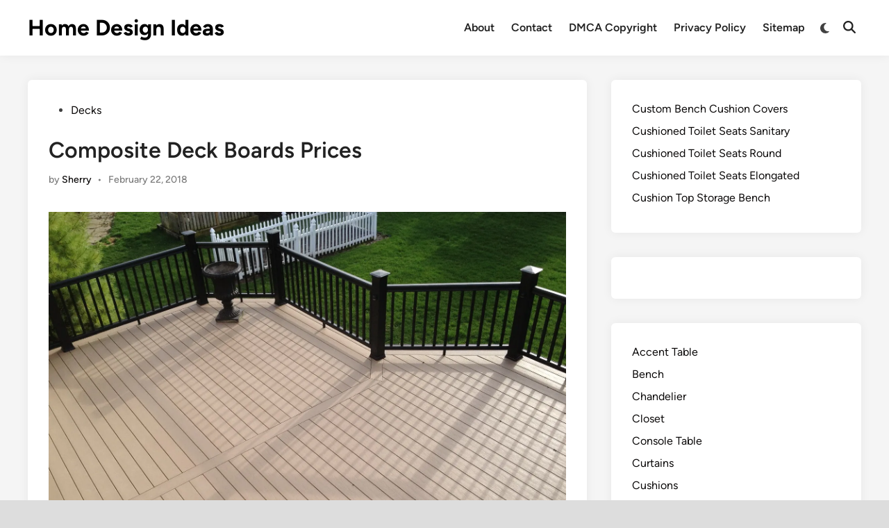

--- FILE ---
content_type: text/html; charset=UTF-8
request_url: https://www.theenergylibrary.com/12409-composite-deck-boards-prices/
body_size: 10637
content:
<!doctype html>
<html lang="en-US">
<head>
	<meta charset="UTF-8">
	<meta name="viewport" content="width=device-width, initial-scale=1">
	<link rel="profile" href="https://gmpg.org/xfn/11">

	<title>Composite Deck Boards Prices | Home Design Ideas</title>
<meta name='robots' content='max-image-preview:large' />

<!-- All in One SEO Pack 2.2.7.2 by Michael Torbert of Semper Fi Web Designob_start_detected [-1,-1] -->
<link rel="canonical" href="https://www.theenergylibrary.com/12409-composite-deck-boards-prices/" />
<!-- /all in one seo pack -->
<link rel='dns-prefetch' href='//www.theenergylibrary.com' />
<link rel='dns-prefetch' href='//i3.wp.com' />
<link rel='dns-prefetch' href='//i2.wp.com' />

<link href='https://i3.wp.com' rel='preconnect' />
<link href='https://i2.wp.com' rel='preconnect' />
<link rel="alternate" type="application/rss+xml" title="Home Design Ideas &raquo; Feed" href="https://www.theenergylibrary.com/feed/" />
<link rel="alternate" title="oEmbed (JSON)" type="application/json+oembed" href="https://www.theenergylibrary.com/wp-json/oembed/1.0/embed?url=https%3A%2F%2Fwww.theenergylibrary.com%2F12409-composite-deck-boards-prices%2F" />
<link rel="alternate" title="oEmbed (XML)" type="text/xml+oembed" href="https://www.theenergylibrary.com/wp-json/oembed/1.0/embed?url=https%3A%2F%2Fwww.theenergylibrary.com%2F12409-composite-deck-boards-prices%2F&#038;format=xml" />
<style id='wp-img-auto-sizes-contain-inline-css'>
img:is([sizes=auto i],[sizes^="auto," i]){contain-intrinsic-size:3000px 1500px}
/*# sourceURL=wp-img-auto-sizes-contain-inline-css */
</style>
<style id='wp-emoji-styles-inline-css'>

	img.wp-smiley, img.emoji {
		display: inline !important;
		border: none !important;
		box-shadow: none !important;
		height: 1em !important;
		width: 1em !important;
		margin: 0 0.07em !important;
		vertical-align: -0.1em !important;
		background: none !important;
		padding: 0 !important;
	}
/*# sourceURL=wp-emoji-styles-inline-css */
</style>
<style id='wp-block-library-inline-css'>
:root{--wp-block-synced-color:#7a00df;--wp-block-synced-color--rgb:122,0,223;--wp-bound-block-color:var(--wp-block-synced-color);--wp-editor-canvas-background:#ddd;--wp-admin-theme-color:#007cba;--wp-admin-theme-color--rgb:0,124,186;--wp-admin-theme-color-darker-10:#006ba1;--wp-admin-theme-color-darker-10--rgb:0,107,160.5;--wp-admin-theme-color-darker-20:#005a87;--wp-admin-theme-color-darker-20--rgb:0,90,135;--wp-admin-border-width-focus:2px}@media (min-resolution:192dpi){:root{--wp-admin-border-width-focus:1.5px}}.wp-element-button{cursor:pointer}:root .has-very-light-gray-background-color{background-color:#eee}:root .has-very-dark-gray-background-color{background-color:#313131}:root .has-very-light-gray-color{color:#eee}:root .has-very-dark-gray-color{color:#313131}:root .has-vivid-green-cyan-to-vivid-cyan-blue-gradient-background{background:linear-gradient(135deg,#00d084,#0693e3)}:root .has-purple-crush-gradient-background{background:linear-gradient(135deg,#34e2e4,#4721fb 50%,#ab1dfe)}:root .has-hazy-dawn-gradient-background{background:linear-gradient(135deg,#faaca8,#dad0ec)}:root .has-subdued-olive-gradient-background{background:linear-gradient(135deg,#fafae1,#67a671)}:root .has-atomic-cream-gradient-background{background:linear-gradient(135deg,#fdd79a,#004a59)}:root .has-nightshade-gradient-background{background:linear-gradient(135deg,#330968,#31cdcf)}:root .has-midnight-gradient-background{background:linear-gradient(135deg,#020381,#2874fc)}:root{--wp--preset--font-size--normal:16px;--wp--preset--font-size--huge:42px}.has-regular-font-size{font-size:1em}.has-larger-font-size{font-size:2.625em}.has-normal-font-size{font-size:var(--wp--preset--font-size--normal)}.has-huge-font-size{font-size:var(--wp--preset--font-size--huge)}.has-text-align-center{text-align:center}.has-text-align-left{text-align:left}.has-text-align-right{text-align:right}.has-fit-text{white-space:nowrap!important}#end-resizable-editor-section{display:none}.aligncenter{clear:both}.items-justified-left{justify-content:flex-start}.items-justified-center{justify-content:center}.items-justified-right{justify-content:flex-end}.items-justified-space-between{justify-content:space-between}.screen-reader-text{border:0;clip-path:inset(50%);height:1px;margin:-1px;overflow:hidden;padding:0;position:absolute;width:1px;word-wrap:normal!important}.screen-reader-text:focus{background-color:#ddd;clip-path:none;color:#444;display:block;font-size:1em;height:auto;left:5px;line-height:normal;padding:15px 23px 14px;text-decoration:none;top:5px;width:auto;z-index:100000}html :where(.has-border-color){border-style:solid}html :where([style*=border-top-color]){border-top-style:solid}html :where([style*=border-right-color]){border-right-style:solid}html :where([style*=border-bottom-color]){border-bottom-style:solid}html :where([style*=border-left-color]){border-left-style:solid}html :where([style*=border-width]){border-style:solid}html :where([style*=border-top-width]){border-top-style:solid}html :where([style*=border-right-width]){border-right-style:solid}html :where([style*=border-bottom-width]){border-bottom-style:solid}html :where([style*=border-left-width]){border-left-style:solid}html :where(img[class*=wp-image-]){height:auto;max-width:100%}:where(figure){margin:0 0 1em}html :where(.is-position-sticky){--wp-admin--admin-bar--position-offset:var(--wp-admin--admin-bar--height,0px)}@media screen and (max-width:600px){html :where(.is-position-sticky){--wp-admin--admin-bar--position-offset:0px}}

/*# sourceURL=wp-block-library-inline-css */
</style><style id='wp-block-categories-inline-css'>
.wp-block-categories{box-sizing:border-box}.wp-block-categories.alignleft{margin-right:2em}.wp-block-categories.alignright{margin-left:2em}.wp-block-categories.wp-block-categories-dropdown.aligncenter{text-align:center}.wp-block-categories .wp-block-categories__label{display:block;width:100%}
/*# sourceURL=https://www.theenergylibrary.com/wp-includes/blocks/categories/style.min.css */
</style>
<style id='wp-block-latest-posts-inline-css'>
.wp-block-latest-posts{box-sizing:border-box}.wp-block-latest-posts.alignleft{margin-right:2em}.wp-block-latest-posts.alignright{margin-left:2em}.wp-block-latest-posts.wp-block-latest-posts__list{list-style:none}.wp-block-latest-posts.wp-block-latest-posts__list li{clear:both;overflow-wrap:break-word}.wp-block-latest-posts.is-grid{display:flex;flex-wrap:wrap}.wp-block-latest-posts.is-grid li{margin:0 1.25em 1.25em 0;width:100%}@media (min-width:600px){.wp-block-latest-posts.columns-2 li{width:calc(50% - .625em)}.wp-block-latest-posts.columns-2 li:nth-child(2n){margin-right:0}.wp-block-latest-posts.columns-3 li{width:calc(33.33333% - .83333em)}.wp-block-latest-posts.columns-3 li:nth-child(3n){margin-right:0}.wp-block-latest-posts.columns-4 li{width:calc(25% - .9375em)}.wp-block-latest-posts.columns-4 li:nth-child(4n){margin-right:0}.wp-block-latest-posts.columns-5 li{width:calc(20% - 1em)}.wp-block-latest-posts.columns-5 li:nth-child(5n){margin-right:0}.wp-block-latest-posts.columns-6 li{width:calc(16.66667% - 1.04167em)}.wp-block-latest-posts.columns-6 li:nth-child(6n){margin-right:0}}:root :where(.wp-block-latest-posts.is-grid){padding:0}:root :where(.wp-block-latest-posts.wp-block-latest-posts__list){padding-left:0}.wp-block-latest-posts__post-author,.wp-block-latest-posts__post-date{display:block;font-size:.8125em}.wp-block-latest-posts__post-excerpt,.wp-block-latest-posts__post-full-content{margin-bottom:1em;margin-top:.5em}.wp-block-latest-posts__featured-image a{display:inline-block}.wp-block-latest-posts__featured-image img{height:auto;max-width:100%;width:auto}.wp-block-latest-posts__featured-image.alignleft{float:left;margin-right:1em}.wp-block-latest-posts__featured-image.alignright{float:right;margin-left:1em}.wp-block-latest-posts__featured-image.aligncenter{margin-bottom:1em;text-align:center}
/*# sourceURL=https://www.theenergylibrary.com/wp-includes/blocks/latest-posts/style.min.css */
</style>
<style id='global-styles-inline-css'>
:root{--wp--preset--aspect-ratio--square: 1;--wp--preset--aspect-ratio--4-3: 4/3;--wp--preset--aspect-ratio--3-4: 3/4;--wp--preset--aspect-ratio--3-2: 3/2;--wp--preset--aspect-ratio--2-3: 2/3;--wp--preset--aspect-ratio--16-9: 16/9;--wp--preset--aspect-ratio--9-16: 9/16;--wp--preset--color--black: #000000;--wp--preset--color--cyan-bluish-gray: #abb8c3;--wp--preset--color--white: #ffffff;--wp--preset--color--pale-pink: #f78da7;--wp--preset--color--vivid-red: #cf2e2e;--wp--preset--color--luminous-vivid-orange: #ff6900;--wp--preset--color--luminous-vivid-amber: #fcb900;--wp--preset--color--light-green-cyan: #7bdcb5;--wp--preset--color--vivid-green-cyan: #00d084;--wp--preset--color--pale-cyan-blue: #8ed1fc;--wp--preset--color--vivid-cyan-blue: #0693e3;--wp--preset--color--vivid-purple: #9b51e0;--wp--preset--gradient--vivid-cyan-blue-to-vivid-purple: linear-gradient(135deg,rgb(6,147,227) 0%,rgb(155,81,224) 100%);--wp--preset--gradient--light-green-cyan-to-vivid-green-cyan: linear-gradient(135deg,rgb(122,220,180) 0%,rgb(0,208,130) 100%);--wp--preset--gradient--luminous-vivid-amber-to-luminous-vivid-orange: linear-gradient(135deg,rgb(252,185,0) 0%,rgb(255,105,0) 100%);--wp--preset--gradient--luminous-vivid-orange-to-vivid-red: linear-gradient(135deg,rgb(255,105,0) 0%,rgb(207,46,46) 100%);--wp--preset--gradient--very-light-gray-to-cyan-bluish-gray: linear-gradient(135deg,rgb(238,238,238) 0%,rgb(169,184,195) 100%);--wp--preset--gradient--cool-to-warm-spectrum: linear-gradient(135deg,rgb(74,234,220) 0%,rgb(151,120,209) 20%,rgb(207,42,186) 40%,rgb(238,44,130) 60%,rgb(251,105,98) 80%,rgb(254,248,76) 100%);--wp--preset--gradient--blush-light-purple: linear-gradient(135deg,rgb(255,206,236) 0%,rgb(152,150,240) 100%);--wp--preset--gradient--blush-bordeaux: linear-gradient(135deg,rgb(254,205,165) 0%,rgb(254,45,45) 50%,rgb(107,0,62) 100%);--wp--preset--gradient--luminous-dusk: linear-gradient(135deg,rgb(255,203,112) 0%,rgb(199,81,192) 50%,rgb(65,88,208) 100%);--wp--preset--gradient--pale-ocean: linear-gradient(135deg,rgb(255,245,203) 0%,rgb(182,227,212) 50%,rgb(51,167,181) 100%);--wp--preset--gradient--electric-grass: linear-gradient(135deg,rgb(202,248,128) 0%,rgb(113,206,126) 100%);--wp--preset--gradient--midnight: linear-gradient(135deg,rgb(2,3,129) 0%,rgb(40,116,252) 100%);--wp--preset--font-size--small: 13px;--wp--preset--font-size--medium: 20px;--wp--preset--font-size--large: 36px;--wp--preset--font-size--x-large: 42px;--wp--preset--spacing--20: 0.44rem;--wp--preset--spacing--30: 0.67rem;--wp--preset--spacing--40: 1rem;--wp--preset--spacing--50: 1.5rem;--wp--preset--spacing--60: 2.25rem;--wp--preset--spacing--70: 3.38rem;--wp--preset--spacing--80: 5.06rem;--wp--preset--shadow--natural: 6px 6px 9px rgba(0, 0, 0, 0.2);--wp--preset--shadow--deep: 12px 12px 50px rgba(0, 0, 0, 0.4);--wp--preset--shadow--sharp: 6px 6px 0px rgba(0, 0, 0, 0.2);--wp--preset--shadow--outlined: 6px 6px 0px -3px rgb(255, 255, 255), 6px 6px rgb(0, 0, 0);--wp--preset--shadow--crisp: 6px 6px 0px rgb(0, 0, 0);}:where(.is-layout-flex){gap: 0.5em;}:where(.is-layout-grid){gap: 0.5em;}body .is-layout-flex{display: flex;}.is-layout-flex{flex-wrap: wrap;align-items: center;}.is-layout-flex > :is(*, div){margin: 0;}body .is-layout-grid{display: grid;}.is-layout-grid > :is(*, div){margin: 0;}:where(.wp-block-columns.is-layout-flex){gap: 2em;}:where(.wp-block-columns.is-layout-grid){gap: 2em;}:where(.wp-block-post-template.is-layout-flex){gap: 1.25em;}:where(.wp-block-post-template.is-layout-grid){gap: 1.25em;}.has-black-color{color: var(--wp--preset--color--black) !important;}.has-cyan-bluish-gray-color{color: var(--wp--preset--color--cyan-bluish-gray) !important;}.has-white-color{color: var(--wp--preset--color--white) !important;}.has-pale-pink-color{color: var(--wp--preset--color--pale-pink) !important;}.has-vivid-red-color{color: var(--wp--preset--color--vivid-red) !important;}.has-luminous-vivid-orange-color{color: var(--wp--preset--color--luminous-vivid-orange) !important;}.has-luminous-vivid-amber-color{color: var(--wp--preset--color--luminous-vivid-amber) !important;}.has-light-green-cyan-color{color: var(--wp--preset--color--light-green-cyan) !important;}.has-vivid-green-cyan-color{color: var(--wp--preset--color--vivid-green-cyan) !important;}.has-pale-cyan-blue-color{color: var(--wp--preset--color--pale-cyan-blue) !important;}.has-vivid-cyan-blue-color{color: var(--wp--preset--color--vivid-cyan-blue) !important;}.has-vivid-purple-color{color: var(--wp--preset--color--vivid-purple) !important;}.has-black-background-color{background-color: var(--wp--preset--color--black) !important;}.has-cyan-bluish-gray-background-color{background-color: var(--wp--preset--color--cyan-bluish-gray) !important;}.has-white-background-color{background-color: var(--wp--preset--color--white) !important;}.has-pale-pink-background-color{background-color: var(--wp--preset--color--pale-pink) !important;}.has-vivid-red-background-color{background-color: var(--wp--preset--color--vivid-red) !important;}.has-luminous-vivid-orange-background-color{background-color: var(--wp--preset--color--luminous-vivid-orange) !important;}.has-luminous-vivid-amber-background-color{background-color: var(--wp--preset--color--luminous-vivid-amber) !important;}.has-light-green-cyan-background-color{background-color: var(--wp--preset--color--light-green-cyan) !important;}.has-vivid-green-cyan-background-color{background-color: var(--wp--preset--color--vivid-green-cyan) !important;}.has-pale-cyan-blue-background-color{background-color: var(--wp--preset--color--pale-cyan-blue) !important;}.has-vivid-cyan-blue-background-color{background-color: var(--wp--preset--color--vivid-cyan-blue) !important;}.has-vivid-purple-background-color{background-color: var(--wp--preset--color--vivid-purple) !important;}.has-black-border-color{border-color: var(--wp--preset--color--black) !important;}.has-cyan-bluish-gray-border-color{border-color: var(--wp--preset--color--cyan-bluish-gray) !important;}.has-white-border-color{border-color: var(--wp--preset--color--white) !important;}.has-pale-pink-border-color{border-color: var(--wp--preset--color--pale-pink) !important;}.has-vivid-red-border-color{border-color: var(--wp--preset--color--vivid-red) !important;}.has-luminous-vivid-orange-border-color{border-color: var(--wp--preset--color--luminous-vivid-orange) !important;}.has-luminous-vivid-amber-border-color{border-color: var(--wp--preset--color--luminous-vivid-amber) !important;}.has-light-green-cyan-border-color{border-color: var(--wp--preset--color--light-green-cyan) !important;}.has-vivid-green-cyan-border-color{border-color: var(--wp--preset--color--vivid-green-cyan) !important;}.has-pale-cyan-blue-border-color{border-color: var(--wp--preset--color--pale-cyan-blue) !important;}.has-vivid-cyan-blue-border-color{border-color: var(--wp--preset--color--vivid-cyan-blue) !important;}.has-vivid-purple-border-color{border-color: var(--wp--preset--color--vivid-purple) !important;}.has-vivid-cyan-blue-to-vivid-purple-gradient-background{background: var(--wp--preset--gradient--vivid-cyan-blue-to-vivid-purple) !important;}.has-light-green-cyan-to-vivid-green-cyan-gradient-background{background: var(--wp--preset--gradient--light-green-cyan-to-vivid-green-cyan) !important;}.has-luminous-vivid-amber-to-luminous-vivid-orange-gradient-background{background: var(--wp--preset--gradient--luminous-vivid-amber-to-luminous-vivid-orange) !important;}.has-luminous-vivid-orange-to-vivid-red-gradient-background{background: var(--wp--preset--gradient--luminous-vivid-orange-to-vivid-red) !important;}.has-very-light-gray-to-cyan-bluish-gray-gradient-background{background: var(--wp--preset--gradient--very-light-gray-to-cyan-bluish-gray) !important;}.has-cool-to-warm-spectrum-gradient-background{background: var(--wp--preset--gradient--cool-to-warm-spectrum) !important;}.has-blush-light-purple-gradient-background{background: var(--wp--preset--gradient--blush-light-purple) !important;}.has-blush-bordeaux-gradient-background{background: var(--wp--preset--gradient--blush-bordeaux) !important;}.has-luminous-dusk-gradient-background{background: var(--wp--preset--gradient--luminous-dusk) !important;}.has-pale-ocean-gradient-background{background: var(--wp--preset--gradient--pale-ocean) !important;}.has-electric-grass-gradient-background{background: var(--wp--preset--gradient--electric-grass) !important;}.has-midnight-gradient-background{background: var(--wp--preset--gradient--midnight) !important;}.has-small-font-size{font-size: var(--wp--preset--font-size--small) !important;}.has-medium-font-size{font-size: var(--wp--preset--font-size--medium) !important;}.has-large-font-size{font-size: var(--wp--preset--font-size--large) !important;}.has-x-large-font-size{font-size: var(--wp--preset--font-size--x-large) !important;}
/*# sourceURL=global-styles-inline-css */
</style>

<style id='classic-theme-styles-inline-css'>
/*! This file is auto-generated */
.wp-block-button__link{color:#fff;background-color:#32373c;border-radius:9999px;box-shadow:none;text-decoration:none;padding:calc(.667em + 2px) calc(1.333em + 2px);font-size:1.125em}.wp-block-file__button{background:#32373c;color:#fff;text-decoration:none}
/*# sourceURL=/wp-includes/css/classic-themes.min.css */
</style>
<link data-minify="1" rel='stylesheet' id='sp-related-post-css' href='https://www.theenergylibrary.com/wp-content/cache/min/1/wp-content/plugins/sp-related-post/public/css/sp-related-post-traditional.css?ver=1766128838' media='all' />
<link data-minify="1" rel='stylesheet' id='hybridmag-style-css' href='https://www.theenergylibrary.com/wp-content/cache/min/1/wp-content/themes/hybridmag/style.css?ver=1766128839' media='all' />
<link data-minify="1" rel='stylesheet' id='hybridmag-font-figtree-css' href='https://www.theenergylibrary.com/wp-content/cache/min/1/wp-content/themes/hybridmag/assets/css/font-figtree.css?ver=1766128839' media='all' />
<link rel="https://api.w.org/" href="https://www.theenergylibrary.com/wp-json/" /><link rel="alternate" title="JSON" type="application/json" href="https://www.theenergylibrary.com/wp-json/wp/v2/posts/12409" /><link rel="EditURI" type="application/rsd+xml" title="RSD" href="https://www.theenergylibrary.com/xmlrpc.php?rsd" />
<meta name="generator" content="WordPress 6.9" />
<link rel='shortlink' href='https://www.theenergylibrary.com/?p=12409' />
<!--ads/auto.txt--><style type="text/css"></style>
	<style type="text/css" id="hybridmag-custom-css">
		/* Custom CSS */
            :root {  }	</style>
	<noscript><style id="rocket-lazyload-nojs-css">.rll-youtube-player, [data-lazy-src]{display:none !important;}</style></noscript><meta name="generator" content="WP Rocket 3.20.2" data-wpr-features="wpr_defer_js wpr_minify_concatenate_js wpr_lazyload_images wpr_minify_css wpr_cdn wpr_desktop wpr_dns_prefetch" /></head>

<body data-rsssl=1 class="wp-singular post-template-default single single-post postid-12409 single-format-standard wp-embed-responsive wp-theme-hybridmag hybridmag-boxed hm-cl-sep hm-right-sidebar th-hm-es hm-h-de hm-footer-cols-3">

<div data-rocket-location-hash="54257ff4dc2eb7aae68fa23eb5f11e06" id="page" class="site">

	<a class="skip-link screen-reader-text" href="#primary">Skip to content</a>

	
	
<header data-rocket-location-hash="b2477d23cb34536489e990349c877754" id="masthead" class="site-header hide-header-search">

    
    <div data-rocket-location-hash="b0e4f3ed412edd3f75ba8e159e93bc0d" class="hm-header-inner-wrapper">

        
        <div class="hm-header-inner hm-container">

            
        <div class="hm-header-inner-left">
                    </div>

    		<div class="site-branding-container">
			            
			<div class="site-branding">
										<p class="site-title"><a href="https://www.theenergylibrary.com/" rel="home">Home Design Ideas</a></p>
									</div><!-- .site-branding -->
		</div><!-- .site-branding-container -->
		
            
            
            <nav id="site-navigation" class="main-navigation hm-menu desktop-only">
                <div class="menu"><ul><li class="page_item page-item-2"><a href="https://www.theenergylibrary.com/about/">About</a></li><li class="page_item page-item-129"><a href="https://www.theenergylibrary.com/contact/">Contact</a></li><li class="page_item page-item-131"><a href="https://www.theenergylibrary.com/dmca-copyright/">DMCA Copyright</a></li><li class="page_item page-item-134"><a href="https://www.theenergylibrary.com/privacy-policy/">Privacy Policy</a></li><li class="page_item page-item-136"><a href="https://www.theenergylibrary.com/sitemap/">Sitemap</a></li></ul></div>            </nav>

                <div class="hm-header-gadgets">
                        <div class="hm-light-dark-switch">
                <button 
                    class="hm-light-dark-toggle"
                    data-dark-text="Switch to dark mode" 
                    data-light-text="Switch to light mode"    
                >
                    <span class="screen-reader-text">Switch to dark mode</span>
                    <span class="hm-light-icon">
                        <svg aria-hidden="true" role="img" focusable="false" xmlns="http://www.w3.org/2000/svg" width="1em" height="1em" viewBox="0 0 512 512" class="hm-svg-icon"><path d="M256 0c-13.3 0-24 10.7-24 24l0 64c0 13.3 10.7 24 24 24s24-10.7 24-24l0-64c0-13.3-10.7-24-24-24zm0 400c-13.3 0-24 10.7-24 24l0 64c0 13.3 10.7 24 24 24s24-10.7 24-24l0-64c0-13.3-10.7-24-24-24zM488 280c13.3 0 24-10.7 24-24s-10.7-24-24-24l-64 0c-13.3 0-24 10.7-24 24s10.7 24 24 24l64 0zM112 256c0-13.3-10.7-24-24-24l-64 0c-13.3 0-24 10.7-24 24s10.7 24 24 24l64 0c13.3 0 24-10.7 24-24zM437 108.9c9.4-9.4 9.4-24.6 0-33.9s-24.6-9.4-33.9 0l-45.3 45.3c-9.4 9.4-9.4 24.6 0 33.9s24.6 9.4 33.9 0L437 108.9zM154.2 357.8c-9.4-9.4-24.6-9.4-33.9 0L75 403.1c-9.4 9.4-9.4 24.6 0 33.9s24.6 9.4 33.9 0l45.3-45.3c9.4-9.4 9.4-24.6 0-33.9zM403.1 437c9.4 9.4 24.6 9.4 33.9 0s9.4-24.6 0-33.9l-45.3-45.3c-9.4-9.4-24.6-9.4-33.9 0s-9.4 24.6 0 33.9L403.1 437zM154.2 154.2c9.4-9.4 9.4-24.6 0-33.9L108.9 75c-9.4-9.4-24.6-9.4-33.9 0s-9.4 24.6 0 33.9l45.3 45.3c9.4 9.4 24.6 9.4 33.9 0zM256 368a112 112 0 1 0 0-224 112 112 0 1 0 0 224z"></path></svg>                    </span>
                    <span class="hm-dark-icon">
                        <svg aria-hidden="true" role="img" focusable="false" xmlns="http://www.w3.org/2000/svg" width="1em" height="1em" viewBox="0 0 512 512" class="hm-svg-icon"><path d="M223.5 32C100 32 0 132.3 0 256S100 480 223.5 480c60.6 0 115.5-24.2 155.8-63.4c5-4.9 6.3-12.5 3.1-18.7s-10.1-9.7-17-8.5c-9.8 1.7-19.8 2.6-30.1 2.6c-96.9 0-175.5-78.8-175.5-176c0-65.8 36-123.1 89.3-153.3c6.1-3.5 9.2-10.5 7.7-17.3s-7.3-11.9-14.3-12.5c-6.3-.5-12.6-.8-19-.8z" /></svg>                    </span>
                </button>
            </div>
                    <div class="hm-search-container">
                <button 
                    class="hm-search-toggle"
                    aria-expanded="false"
                    data-open-text="Open Search"
                    data-close-text="Close Search"
                >
                    <span class="screen-reader-text">Open Search</span>
                    <span class="hm-search-icon"><svg aria-hidden="true" role="img" focusable="false" xmlns="http://www.w3.org/2000/svg" width="1em" height="1em" viewbox="0 0 512 512" class="hm-svg-icon"><path d="M416 208c0 45.9-14.9 88.3-40 122.7L502.6 457.4c12.5 12.5 12.5 32.8 0 45.3s-32.8 12.5-45.3 0L330.7 376c-34.4 25.2-76.8 40-122.7 40C93.1 416 0 322.9 0 208S93.1 0 208 0S416 93.1 416 208zM208 352a144 144 0 1 0 0-288 144 144 0 1 0 0 288z" /></svg></span>
                    <span class="hm-close-icon"><svg aria-hidden="true" role="img" focusable="false" xmlns="http://www.w3.org/2000/svg" width="1em" height="1em" viewBox="0 0 384 512" class="hm-svg-icon"><path d="M342.6 150.6c12.5-12.5 12.5-32.8 0-45.3s-32.8-12.5-45.3 0L192 210.7 86.6 105.4c-12.5-12.5-32.8-12.5-45.3 0s-12.5 32.8 0 45.3L146.7 256 41.4 361.4c-12.5 12.5-12.5 32.8 0 45.3s32.8 12.5 45.3 0L192 301.3 297.4 406.6c12.5 12.5 32.8 12.5 45.3 0s12.5-32.8 0-45.3L237.3 256 342.6 150.6z" /></svg></span>
                </button>
                <div class="hm-search-box" aria-expanded="false">
                    <form role="search" method="get" class="search-form" action="https://www.theenergylibrary.com/">
				<label>
					<span class="screen-reader-text">Search for:</span>
					<input type="search" class="search-field" placeholder="Search &hellip;" value="" name="s" />
				</label>
				<input type="submit" class="search-submit" value="Search" />
			</form>                </div><!-- hm-search-box -->
            </div><!-- hm-search-container -->
                </div>
            <div class="hm-header-inner-right">
                    </div>
            <button class="hm-mobile-menu-toggle">
            <span class="screen-reader-text">Main Menu</span>
            <svg aria-hidden="true" role="img" focusable="false" xmlns="http://www.w3.org/2000/svg" width="1em" height="1em" viewBox="0 0 448 512" class="hm-svg-icon"><path d="M0 96C0 78.3 14.3 64 32 64H416c17.7 0 32 14.3 32 32s-14.3 32-32 32H32C14.3 128 0 113.7 0 96zM0 256c0-17.7 14.3-32 32-32H416c17.7 0 32 14.3 32 32s-14.3 32-32 32H32c-17.7 0-32-14.3-32-32zM448 416c0 17.7-14.3 32-32 32H32c-17.7 0-32-14.3-32-32s14.3-32 32-32H416c17.7 0 32 14.3 32 32z" /></svg>        </button>
            
        </div><!-- .hm-header-inner -->

        
    </div><!-- .hm-header-inner-wrapper -->

    
</header><!-- #masthead -->
	
	<div data-rocket-location-hash="9aeef69b3a30307314ed240f74205056" id="content" class="site-content">

				
		<div data-rocket-location-hash="d21d0af86a2c4e3e980ee6f26f80b55f" class="content-area hm-container">

			
	<main id="primary" class="site-main">

		

<article id="post-12409" class="post-12409 post type-post status-publish format-standard has-post-thumbnail hentry category-decks hm-entry-single">

	
	
	<header class="entry-header">
		<span class="cat-links"><span class="screen-reader-text">Posted in</span><ul class="post-categories">
	<li><a href="https://www.theenergylibrary.com/category/decks/" class="cat-11" rel="category" >Decks</a></li></ul></span><h1 class="entry-title">Composite Deck Boards Prices</h1><div class="entry-meta"><span class="byline">by <span class="author vcard"><a class="url fn n" href="https://www.theenergylibrary.com/author/sherry/">Sherry</a></span></span><span class="hm-meta-sep">•</span><span class="posted-on"><a href="https://www.theenergylibrary.com/12409-composite-deck-boards-prices/" rel="bookmark"><time class="entry-date published updated" datetime="2018-02-22T02:04:11+00:00">February 22, 2018</time></a></span></div>	</header><!-- .entry-header -->

	
	<div class="entry-content">
		<!--ads/responsive-->
		<p><img decoding="async" src="data:image/svg+xml,%3Csvg%20xmlns='http://www.w3.org/2000/svg'%20viewBox='0%200%200%200'%3E%3C/svg%3E" alt="Composite Deck Boards Prices" data-lazy-src="https://i2.wp.com/theenergylibrary.com/wp-content/uploads/2015/04/composite-deck-boards-prices.jpg" /><noscript><img decoding="async" src="https://i2.wp.com/theenergylibrary.com/wp-content/uploads/2015/04/composite-deck-boards-prices.jpg" alt="Composite Deck Boards Prices" /></noscript></p>
		<!--ads/responsive-->
	</div><!-- .entry-content -->

					<footer class="entry-footer">
									</footer><!-- .entry-footer -->
			
	<div id="sp-related-post"><h3 class="related-title">18 posts related to Composite Deck Boards Prices</h3><div class="sp-rp-container"><div class="sp-rp-responsive"><div class="sp-rp-card"><div class="sp-rp-thumb"><a href="https://www.theenergylibrary.com/14002-composite-decking-boards-prices-uk/"><img width="640" height="480" src="data:image/svg+xml,%3Csvg%20xmlns='http://www.w3.org/2000/svg'%20viewBox='0%200%20640%20480'%3E%3C/svg%3E" alt="Composite Decking Boards Prices Uk" title="Composite Decking Boards Prices Uk" width="640" height="480" data-lazy-src="https://i2.wp.com/theenergylibrary.com/wp-content/uploads/2015/05/composite-decking-boards-prices-uk.jpg"/><noscript><img width="640" height="480" src="https://i2.wp.com/theenergylibrary.com/wp-content/uploads/2015/05/composite-decking-boards-prices-uk.jpg" alt="Composite Decking Boards Prices Uk" title="Composite Decking Boards Prices Uk" width="640" height="480"/></noscript></a></div><div class="sp-rp-caption"><a href="https://www.theenergylibrary.com/14002-composite-decking-boards-prices-uk/" title="Composite Decking Boards Prices Uk">Composite Decking Boards Prices Uk</a></div></div></div><div class="sp-rp-responsive"><div class="sp-rp-card"><div class="sp-rp-thumb"><a href="https://www.theenergylibrary.com/14004-composite-decking-boards-prices/"><img width="640" height="480" src="data:image/svg+xml,%3Csvg%20xmlns='http://www.w3.org/2000/svg'%20viewBox='0%200%20640%20480'%3E%3C/svg%3E" alt="Composite Decking Boards Prices" title="Composite Decking Boards Prices" width="640" height="480" data-lazy-src="https://i3.wp.com/theenergylibrary.com/wp-content/uploads/2015/05/composite-decking-boards-prices.jpg"/><noscript><img width="640" height="480" src="https://i3.wp.com/theenergylibrary.com/wp-content/uploads/2015/05/composite-decking-boards-prices.jpg" alt="Composite Decking Boards Prices" title="Composite Decking Boards Prices" width="640" height="480"/></noscript></a></div><div class="sp-rp-caption"><a href="https://www.theenergylibrary.com/14004-composite-decking-boards-prices/" title="Composite Decking Boards Prices">Composite Decking Boards Prices</a></div></div></div><div class="sp-rp-responsive"><div class="sp-rp-card"><div class="sp-rp-thumb"><a href="https://www.theenergylibrary.com/18273-composite-deck-material-prices-2/"><img width="640" height="480" src="data:image/svg+xml,%3Csvg%20xmlns='http://www.w3.org/2000/svg'%20viewBox='0%200%20640%20480'%3E%3C/svg%3E" alt="Composite Deck Material Prices" title="Composite Deck Material Prices" width="640" height="480" data-lazy-src="https://i2.wp.com/theenergylibrary.com/wp-content/uploads/2015/07/composite-deck-material-prices.jpg"/><noscript><img width="640" height="480" src="https://i2.wp.com/theenergylibrary.com/wp-content/uploads/2015/07/composite-deck-material-prices.jpg" alt="Composite Deck Material Prices" title="Composite Deck Material Prices" width="640" height="480"/></noscript></a></div><div class="sp-rp-caption"><a href="https://www.theenergylibrary.com/18273-composite-deck-material-prices-2/" title="Composite Deck Material Prices">Composite Deck Material Prices</a></div></div></div><div class="sp-rp-responsive"><div class="sp-rp-card"><div class="sp-rp-thumb"><a href="https://www.theenergylibrary.com/12395-composite-deck-boards-at-lowes/"><img width="640" height="480" src="data:image/svg+xml,%3Csvg%20xmlns='http://www.w3.org/2000/svg'%20viewBox='0%200%20640%20480'%3E%3C/svg%3E" alt="Composite Deck Boards At Lowes" title="Composite Deck Boards At Lowes" width="640" height="480" data-lazy-src="https://i3.wp.com/theenergylibrary.com/wp-content/uploads/2015/04/composite-deck-boards-at-lowes.jpg"/><noscript><img width="640" height="480" src="https://i3.wp.com/theenergylibrary.com/wp-content/uploads/2015/04/composite-deck-boards-at-lowes.jpg" alt="Composite Deck Boards At Lowes" title="Composite Deck Boards At Lowes" width="640" height="480"/></noscript></a></div><div class="sp-rp-caption"><a href="https://www.theenergylibrary.com/12395-composite-deck-boards-at-lowes/" title="Composite Deck Boards At Lowes">Composite Deck Boards At Lowes</a></div></div></div><div class="sp-rp-responsive"><div class="sp-rp-card"><div class="sp-rp-thumb"><a href="https://www.theenergylibrary.com/12397-composite-deck-boards-cheap/"><img width="640" height="480" src="data:image/svg+xml,%3Csvg%20xmlns='http://www.w3.org/2000/svg'%20viewBox='0%200%20640%20480'%3E%3C/svg%3E" alt="Composite Deck Boards Cheap" title="Composite Deck Boards Cheap" width="640" height="480" data-lazy-src="https://i2.wp.com/theenergylibrary.com/wp-content/uploads/2015/04/composite-deck-boards-cheap.jpg"/><noscript><img width="640" height="480" src="https://i2.wp.com/theenergylibrary.com/wp-content/uploads/2015/04/composite-deck-boards-cheap.jpg" alt="Composite Deck Boards Cheap" title="Composite Deck Boards Cheap" width="640" height="480"/></noscript></a></div><div class="sp-rp-caption"><a href="https://www.theenergylibrary.com/12397-composite-deck-boards-cheap/" title="Composite Deck Boards Cheap">Composite Deck Boards Cheap</a></div></div></div><div class="sp-rp-responsive"><div class="sp-rp-card"><div class="sp-rp-thumb"><a href="https://www.theenergylibrary.com/12399-composite-deck-boards-cost/"><img width="640" height="480" src="data:image/svg+xml,%3Csvg%20xmlns='http://www.w3.org/2000/svg'%20viewBox='0%200%20640%20480'%3E%3C/svg%3E" alt="Composite Deck Boards Cost" title="Composite Deck Boards Cost" width="640" height="480" data-lazy-src="https://i2.wp.com/theenergylibrary.com/wp-content/uploads/2015/04/composite-deck-boards-cost.jpg"/><noscript><img width="640" height="480" src="https://i2.wp.com/theenergylibrary.com/wp-content/uploads/2015/04/composite-deck-boards-cost.jpg" alt="Composite Deck Boards Cost" title="Composite Deck Boards Cost" width="640" height="480"/></noscript></a></div><div class="sp-rp-caption"><a href="https://www.theenergylibrary.com/12399-composite-deck-boards-cost/" title="Composite Deck Boards Cost">Composite Deck Boards Cost</a></div></div></div><div class="sp-rp-responsive"><div class="sp-rp-card"><div class="sp-rp-thumb"><a href="https://www.theenergylibrary.com/12401-composite-deck-boards-for-sale/"><img width="640" height="480" src="data:image/svg+xml,%3Csvg%20xmlns='http://www.w3.org/2000/svg'%20viewBox='0%200%20640%20480'%3E%3C/svg%3E" alt="Composite Deck Boards For Sale" title="Composite Deck Boards For Sale" width="640" height="480" data-lazy-src="https://i2.wp.com/theenergylibrary.com/wp-content/uploads/2015/04/composite-deck-boards-for-sale.jpg"/><noscript><img width="640" height="480" src="https://i2.wp.com/theenergylibrary.com/wp-content/uploads/2015/04/composite-deck-boards-for-sale.jpg" alt="Composite Deck Boards For Sale" title="Composite Deck Boards For Sale" width="640" height="480"/></noscript></a></div><div class="sp-rp-caption"><a href="https://www.theenergylibrary.com/12401-composite-deck-boards-for-sale/" title="Composite Deck Boards For Sale">Composite Deck Boards For Sale</a></div></div></div><div class="sp-rp-responsive"><div class="sp-rp-card"><div class="sp-rp-thumb"><a href="https://www.theenergylibrary.com/12403-composite-deck-boards-home-depot/"><img width="640" height="480" src="data:image/svg+xml,%3Csvg%20xmlns='http://www.w3.org/2000/svg'%20viewBox='0%200%20640%20480'%3E%3C/svg%3E" alt="Composite Deck Boards Home Depot" title="Composite Deck Boards Home Depot" width="640" height="480" data-lazy-src="https://i3.wp.com/theenergylibrary.com/wp-content/uploads/2015/04/composite-deck-boards-home-depot.jpg"/><noscript><img width="640" height="480" src="https://i3.wp.com/theenergylibrary.com/wp-content/uploads/2015/04/composite-deck-boards-home-depot.jpg" alt="Composite Deck Boards Home Depot" title="Composite Deck Boards Home Depot" width="640" height="480"/></noscript></a></div><div class="sp-rp-caption"><a href="https://www.theenergylibrary.com/12403-composite-deck-boards-home-depot/" title="Composite Deck Boards Home Depot">Composite Deck Boards Home Depot</a></div></div></div><div class="sp-rp-responsive"><div class="sp-rp-card"><div class="sp-rp-thumb"><a href="https://www.theenergylibrary.com/12405-composite-deck-boards-installation/"><img width="640" height="480" src="data:image/svg+xml,%3Csvg%20xmlns='http://www.w3.org/2000/svg'%20viewBox='0%200%20640%20480'%3E%3C/svg%3E" alt="Composite Deck Boards Installation" title="Composite Deck Boards Installation" width="640" height="480" data-lazy-src="https://i2.wp.com/theenergylibrary.com/wp-content/uploads/2015/04/composite-deck-boards-installation.jpg"/><noscript><img width="640" height="480" src="https://i2.wp.com/theenergylibrary.com/wp-content/uploads/2015/04/composite-deck-boards-installation.jpg" alt="Composite Deck Boards Installation" title="Composite Deck Boards Installation" width="640" height="480"/></noscript></a></div><div class="sp-rp-caption"><a href="https://www.theenergylibrary.com/12405-composite-deck-boards-installation/" title="Composite Deck Boards Installation">Composite Deck Boards Installation</a></div></div></div><div class="sp-rp-responsive"><div class="sp-rp-card"><div class="sp-rp-thumb"><a href="https://www.theenergylibrary.com/12407-composite-deck-boards-menards/"><img width="640" height="480" src="data:image/svg+xml,%3Csvg%20xmlns='http://www.w3.org/2000/svg'%20viewBox='0%200%20640%20480'%3E%3C/svg%3E" alt="Composite Deck Boards Menards" title="Composite Deck Boards Menards" width="640" height="480" data-lazy-src="https://i3.wp.com/theenergylibrary.com/wp-content/uploads/2015/04/composite-deck-boards-menards.jpg"/><noscript><img width="640" height="480" src="https://i3.wp.com/theenergylibrary.com/wp-content/uploads/2015/04/composite-deck-boards-menards.jpg" alt="Composite Deck Boards Menards" title="Composite Deck Boards Menards" width="640" height="480"/></noscript></a></div><div class="sp-rp-caption"><a href="https://www.theenergylibrary.com/12407-composite-deck-boards-menards/" title="Composite Deck Boards Menards">Composite Deck Boards Menards</a></div></div></div><div class="sp-rp-responsive"><div class="sp-rp-card"><div class="sp-rp-thumb"><a href="https://www.theenergylibrary.com/12411-composite-deck-boards-reviews/"><img width="640" height="480" src="data:image/svg+xml,%3Csvg%20xmlns='http://www.w3.org/2000/svg'%20viewBox='0%200%20640%20480'%3E%3C/svg%3E" alt="Composite Deck Boards Reviews" title="Composite Deck Boards Reviews" width="640" height="480" data-lazy-src="https://i3.wp.com/theenergylibrary.com/wp-content/uploads/2015/04/composite-deck-boards-reviews.jpg"/><noscript><img width="640" height="480" src="https://i3.wp.com/theenergylibrary.com/wp-content/uploads/2015/04/composite-deck-boards-reviews.jpg" alt="Composite Deck Boards Reviews" title="Composite Deck Boards Reviews" width="640" height="480"/></noscript></a></div><div class="sp-rp-caption"><a href="https://www.theenergylibrary.com/12411-composite-deck-boards-reviews/" title="Composite Deck Boards Reviews">Composite Deck Boards Reviews</a></div></div></div><div class="sp-rp-responsive"><div class="sp-rp-card"><div class="sp-rp-thumb"><a href="https://www.theenergylibrary.com/12014-lowes-composite-decking-prices/"><img width="640" height="480" src="data:image/svg+xml,%3Csvg%20xmlns='http://www.w3.org/2000/svg'%20viewBox='0%200%20640%20480'%3E%3C/svg%3E" alt="Lowes Composite Decking Prices" title="Lowes Composite Decking Prices" width="640" height="480" data-lazy-src="https://i3.wp.com/theenergylibrary.com/wp-content/uploads/2015/04/lowes-composite-decking-prices.jpg"/><noscript><img width="640" height="480" src="https://i3.wp.com/theenergylibrary.com/wp-content/uploads/2015/04/lowes-composite-decking-prices.jpg" alt="Lowes Composite Decking Prices" title="Lowes Composite Decking Prices" width="640" height="480"/></noscript></a></div><div class="sp-rp-caption"><a href="https://www.theenergylibrary.com/12014-lowes-composite-decking-prices/" title="Lowes Composite Decking Prices">Lowes Composite Decking Prices</a></div></div></div><div class="sp-rp-responsive"><div class="sp-rp-card"><div class="sp-rp-thumb"><a href="https://www.theenergylibrary.com/14652-evergrain-composite-decking-prices/"><img width="640" height="480" src="data:image/svg+xml,%3Csvg%20xmlns='http://www.w3.org/2000/svg'%20viewBox='0%200%20640%20480'%3E%3C/svg%3E" alt="Evergrain Composite Decking Prices" title="Evergrain Composite Decking Prices" width="640" height="480" data-lazy-src="https://i2.wp.com/theenergylibrary.com/wp-content/uploads/2015/05/evergrain-composite-decking-prices.jpg"/><noscript><img width="640" height="480" src="https://i2.wp.com/theenergylibrary.com/wp-content/uploads/2015/05/evergrain-composite-decking-prices.jpg" alt="Evergrain Composite Decking Prices" title="Evergrain Composite Decking Prices" width="640" height="480"/></noscript></a></div><div class="sp-rp-caption"><a href="https://www.theenergylibrary.com/14652-evergrain-composite-decking-prices/" title="Evergrain Composite Decking Prices">Evergrain Composite Decking Prices</a></div></div></div><div class="sp-rp-responsive"><div class="sp-rp-card"><div class="sp-rp-thumb"><a href="https://www.theenergylibrary.com/16782-veranda-composite-decking-prices/"><img width="640" height="480" src="data:image/svg+xml,%3Csvg%20xmlns='http://www.w3.org/2000/svg'%20viewBox='0%200%20640%20480'%3E%3C/svg%3E" alt="Veranda Composite Decking Prices" title="Veranda Composite Decking Prices" width="640" height="480" data-lazy-src="https://i3.wp.com/theenergylibrary.com/wp-content/uploads/2015/06/veranda-composite-decking-prices.jpg"/><noscript><img width="640" height="480" src="https://i3.wp.com/theenergylibrary.com/wp-content/uploads/2015/06/veranda-composite-decking-prices.jpg" alt="Veranda Composite Decking Prices" title="Veranda Composite Decking Prices" width="640" height="480"/></noscript></a></div><div class="sp-rp-caption"><a href="https://www.theenergylibrary.com/16782-veranda-composite-decking-prices/" title="Veranda Composite Decking Prices">Veranda Composite Decking Prices</a></div></div></div><div class="sp-rp-responsive"><div class="sp-rp-card"><div class="sp-rp-thumb"><a href="https://www.theenergylibrary.com/17049-cheap-composite-decking-prices/"><img width="640" height="480" src="data:image/svg+xml,%3Csvg%20xmlns='http://www.w3.org/2000/svg'%20viewBox='0%200%20640%20480'%3E%3C/svg%3E" alt="Cheap Composite Decking Prices" title="Cheap Composite Decking Prices" width="640" height="480" data-lazy-src="https://i3.wp.com/theenergylibrary.com/wp-content/uploads/2015/07/cheap-composite-decking-prices.jpeg"/><noscript><img width="640" height="480" src="https://i3.wp.com/theenergylibrary.com/wp-content/uploads/2015/07/cheap-composite-decking-prices.jpeg" alt="Cheap Composite Decking Prices" title="Cheap Composite Decking Prices" width="640" height="480"/></noscript></a></div><div class="sp-rp-caption"><a href="https://www.theenergylibrary.com/17049-cheap-composite-decking-prices/" title="Cheap Composite Decking Prices">Cheap Composite Decking Prices</a></div></div></div><div class="sp-rp-responsive"><div class="sp-rp-card"><div class="sp-rp-thumb"><a href="https://www.theenergylibrary.com/17515-tongue-and-groove-composite-decking-prices/"><img width="640" height="480" src="data:image/svg+xml,%3Csvg%20xmlns='http://www.w3.org/2000/svg'%20viewBox='0%200%20640%20480'%3E%3C/svg%3E" alt="Tongue And Groove Composite Decking Prices" title="Tongue And Groove Composite Decking Prices" width="640" height="480" data-lazy-src="https://i2.wp.com/theenergylibrary.com/wp-content/uploads/2015/07/tongue-and-groove-composite-decking-prices.jpg"/><noscript><img width="640" height="480" src="https://i2.wp.com/theenergylibrary.com/wp-content/uploads/2015/07/tongue-and-groove-composite-decking-prices.jpg" alt="Tongue And Groove Composite Decking Prices" title="Tongue And Groove Composite Decking Prices" width="640" height="480"/></noscript></a></div><div class="sp-rp-caption"><a href="https://www.theenergylibrary.com/17515-tongue-and-groove-composite-decking-prices/" title="Tongue And Groove Composite Decking Prices">Tongue And Groove Composite Decking Prices</a></div></div></div><div class="sp-rp-responsive"><div class="sp-rp-card"><div class="sp-rp-thumb"><a href="https://www.theenergylibrary.com/17891-timbertech-composite-decking-prices/"><img width="640" height="480" src="data:image/svg+xml,%3Csvg%20xmlns='http://www.w3.org/2000/svg'%20viewBox='0%200%20640%20480'%3E%3C/svg%3E" alt="Timbertech Composite Decking Prices" title="Timbertech Composite Decking Prices" width="640" height="480" data-lazy-src="https://i3.wp.com/theenergylibrary.com/wp-content/uploads/2015/07/timbertech-composite-decking-prices.jpg"/><noscript><img width="640" height="480" src="https://i3.wp.com/theenergylibrary.com/wp-content/uploads/2015/07/timbertech-composite-decking-prices.jpg" alt="Timbertech Composite Decking Prices" title="Timbertech Composite Decking Prices" width="640" height="480"/></noscript></a></div><div class="sp-rp-caption"><a href="https://www.theenergylibrary.com/17891-timbertech-composite-decking-prices/" title="Timbertech Composite Decking Prices">Timbertech Composite Decking Prices</a></div></div></div><div class="sp-rp-responsive"><div class="sp-rp-card"><div class="sp-rp-thumb"><a href="https://www.theenergylibrary.com/18733-capped-composite-decking-prices/"><img width="640" height="480" src="data:image/svg+xml,%3Csvg%20xmlns='http://www.w3.org/2000/svg'%20viewBox='0%200%20640%20480'%3E%3C/svg%3E" alt="Capped Composite Decking Prices" title="Capped Composite Decking Prices" width="640" height="480" data-lazy-src="https://i2.wp.com/theenergylibrary.com/wp-content/uploads/2015/07/capped-composite-decking-prices.jpg"/><noscript><img width="640" height="480" src="https://i2.wp.com/theenergylibrary.com/wp-content/uploads/2015/07/capped-composite-decking-prices.jpg" alt="Capped Composite Decking Prices" title="Capped Composite Decking Prices" width="640" height="480"/></noscript></a></div><div class="sp-rp-caption"><a href="https://www.theenergylibrary.com/18733-capped-composite-decking-prices/" title="Capped Composite Decking Prices">Capped Composite Decking Prices</a></div></div></div><div style="clear:both"></div></div></div>
	
	
</article><!-- #post-12409 -->


	<nav class="navigation post-navigation" aria-label="Posts">
		<h2 class="screen-reader-text">Post navigation</h2>
		<div class="nav-links"><div class="nav-previous"><a href="https://www.theenergylibrary.com/12407-composite-deck-boards-menards/" rel="prev"><span class="posts-nav-text" aria-hidden="true">Previous Article</span> <span class="screen-reader-text">Previous article:</span> <br/><span class="post-title">Composite Deck Boards Menards</span></a></div><div class="nav-next"><a href="https://www.theenergylibrary.com/12411-composite-deck-boards-reviews/" rel="next"><span class="posts-nav-text" aria-hidden="true">Next Article</span> <span class="screen-reader-text">Next article:</span> <br/><span class="post-title">Composite Deck Boards Reviews</span></a></div></div>
	</nav>
	</main><!-- #main -->


<aside id="secondary" class="widget-area">
	<section id="block-2" class="widget widget_block widget_recent_entries"><ul class="wp-block-latest-posts__list wp-block-latest-posts"><li><a class="wp-block-latest-posts__post-title" href="https://www.theenergylibrary.com/39438-custom-bench-cushion-covers/">Custom Bench Cushion Covers</a></li>
<li><a class="wp-block-latest-posts__post-title" href="https://www.theenergylibrary.com/39436-cushioned-toilet-seats-sanitary/">Cushioned Toilet Seats Sanitary</a></li>
<li><a class="wp-block-latest-posts__post-title" href="https://www.theenergylibrary.com/39434-cushioned-toilet-seats-round/">Cushioned Toilet Seats Round</a></li>
<li><a class="wp-block-latest-posts__post-title" href="https://www.theenergylibrary.com/39432-cushioned-toilet-seats-elongated/">Cushioned Toilet Seats Elongated</a></li>
<li><a class="wp-block-latest-posts__post-title" href="https://www.theenergylibrary.com/39430-cushion-top-storage-bench/">Cushion Top Storage Bench</a></li>
</ul></section><section id="block-4" class="widget widget_block"><!--ads/responsive--></section><section id="block-3" class="widget widget_block widget_categories"><ul class="wp-block-categories-list wp-block-categories">	<li class="cat-item cat-item-2"><a href="https://www.theenergylibrary.com/category/accent-table/">Accent Table</a>
</li>
	<li class="cat-item cat-item-8"><a href="https://www.theenergylibrary.com/category/bench/">Bench</a>
</li>
	<li class="cat-item cat-item-13"><a href="https://www.theenergylibrary.com/category/chandelier/">Chandelier</a>
</li>
	<li class="cat-item cat-item-10"><a href="https://www.theenergylibrary.com/category/closet/">Closet</a>
</li>
	<li class="cat-item cat-item-9"><a href="https://www.theenergylibrary.com/category/console-table/">Console Table</a>
</li>
	<li class="cat-item cat-item-12"><a href="https://www.theenergylibrary.com/category/curtains/">Curtains</a>
</li>
	<li class="cat-item cat-item-14"><a href="https://www.theenergylibrary.com/category/cushions/">Cushions</a>
</li>
	<li class="cat-item cat-item-11"><a href="https://www.theenergylibrary.com/category/decks/">Decks</a>
</li>
	<li class="cat-item cat-item-1"><a href="https://www.theenergylibrary.com/category/general/">General</a>
</li>
	<li class="cat-item cat-item-6"><a href="https://www.theenergylibrary.com/category/mirror/">Mirror</a>
</li>
	<li class="cat-item cat-item-7"><a href="https://www.theenergylibrary.com/category/ottoman/">Ottoman</a>
</li>
	<li class="cat-item cat-item-4"><a href="https://www.theenergylibrary.com/category/side-table/">Side Table</a>
</li>
	<li class="cat-item cat-item-5"><a href="https://www.theenergylibrary.com/category/vase/">Vase</a>
</li>
</ul></section></aside><!-- #secondary -->
	</div><!-- .hm-container -->
	</div><!-- .site-content -->

	
<footer id="colophon" class="site-footer">

    
<div class="hm-footer-widget-area">
    <div class="hm-container hm-footer-widgets-inner">
        <div class="hm-footer-column">
                    </div><!-- .hm-footer-column -->

                    <div class="hm-footer-column">
                            </div><!-- .hm-footer-column -->
        
                    <div class="hm-footer-column">
                            </div><!-- .hm-footer-column -->
        
            </div><!-- .hm-footer-widgets-inner -->
</div><!-- .hm-footer-widget-area -->
    <div class="hm-footer-bottom">
            
    <div class="hm-container hm-footer-bottom-content">

        
        <div class="hm-footer-copyright">
            Copyright &#169; 2026 <a href="https://www.theenergylibrary.com/" title="Home Design Ideas" >Home Design Ideas</a>.        </div><!-- .hm-footer-copyright -->

                <div class="hm-designer-credit">
            Powered by <a href="https://wordpress.org" target="_blank">WordPress</a> and <a href="https://themezhut.com/themes/hybridmag/" target="_blank">HybridMag</a>.        </div><!-- .hm-designer-credit" -->
    
        </div><!-- .hm-container -->

        </div><!-- .hm-footer-bottom -->

</footer><!-- #colophon -->
</div><!-- #page -->

<aside id="hm-mobile-sidebar" class="hm-mobile-sidebar">

	
	<div class="hm-mobile-sb-top">

		
		<button class="hm-mobile-menu-toggle">
			<span class="screen-reader-text">Close</span>
			<svg aria-hidden="true" role="img" focusable="false" xmlns="http://www.w3.org/2000/svg" width="1em" height="1em" viewBox="0 0 384 512" class="hm-svg-icon"><path d="M342.6 150.6c12.5-12.5 12.5-32.8 0-45.3s-32.8-12.5-45.3 0L192 210.7 86.6 105.4c-12.5-12.5-32.8-12.5-45.3 0s-12.5 32.8 0 45.3L146.7 256 41.4 361.4c-12.5 12.5-12.5 32.8 0 45.3s32.8 12.5 45.3 0L192 301.3 297.4 406.6c12.5 12.5 32.8 12.5 45.3 0s12.5-32.8 0-45.3L237.3 256 342.6 150.6z" /></svg>		</button>

	</div>

	
	<div class="hm-mobile-menu-main hm-mobile-menu">
		<div class="menu"><ul><li class="page_item page-item-2"><a href="https://www.theenergylibrary.com/about/">About</a></li><li class="page_item page-item-129"><a href="https://www.theenergylibrary.com/contact/">Contact</a></li><li class="page_item page-item-131"><a href="https://www.theenergylibrary.com/dmca-copyright/">DMCA Copyright</a></li><li class="page_item page-item-134"><a href="https://www.theenergylibrary.com/privacy-policy/">Privacy Policy</a></li><li class="page_item page-item-136"><a href="https://www.theenergylibrary.com/sitemap/">Sitemap</a></li></ul></div>	</div>

	
	
	            <div class="hm-light-dark-switch">
                <button 
                    class="hm-light-dark-toggle"
                    data-dark-text="Switch to dark mode" 
                    data-light-text="Switch to light mode"    
                >
                    <span class="screen-reader-text">Switch to dark mode</span>
                    <span class="hm-light-icon">
                        <svg aria-hidden="true" role="img" focusable="false" xmlns="http://www.w3.org/2000/svg" width="1em" height="1em" viewBox="0 0 512 512" class="hm-svg-icon"><path d="M256 0c-13.3 0-24 10.7-24 24l0 64c0 13.3 10.7 24 24 24s24-10.7 24-24l0-64c0-13.3-10.7-24-24-24zm0 400c-13.3 0-24 10.7-24 24l0 64c0 13.3 10.7 24 24 24s24-10.7 24-24l0-64c0-13.3-10.7-24-24-24zM488 280c13.3 0 24-10.7 24-24s-10.7-24-24-24l-64 0c-13.3 0-24 10.7-24 24s10.7 24 24 24l64 0zM112 256c0-13.3-10.7-24-24-24l-64 0c-13.3 0-24 10.7-24 24s10.7 24 24 24l64 0c13.3 0 24-10.7 24-24zM437 108.9c9.4-9.4 9.4-24.6 0-33.9s-24.6-9.4-33.9 0l-45.3 45.3c-9.4 9.4-9.4 24.6 0 33.9s24.6 9.4 33.9 0L437 108.9zM154.2 357.8c-9.4-9.4-24.6-9.4-33.9 0L75 403.1c-9.4 9.4-9.4 24.6 0 33.9s24.6 9.4 33.9 0l45.3-45.3c9.4-9.4 9.4-24.6 0-33.9zM403.1 437c9.4 9.4 24.6 9.4 33.9 0s9.4-24.6 0-33.9l-45.3-45.3c-9.4-9.4-24.6-9.4-33.9 0s-9.4 24.6 0 33.9L403.1 437zM154.2 154.2c9.4-9.4 9.4-24.6 0-33.9L108.9 75c-9.4-9.4-24.6-9.4-33.9 0s-9.4 24.6 0 33.9l45.3 45.3c9.4 9.4 24.6 9.4 33.9 0zM256 368a112 112 0 1 0 0-224 112 112 0 1 0 0 224z"></path></svg>                    </span>
                    <span class="hm-dark-icon">
                        <svg aria-hidden="true" role="img" focusable="false" xmlns="http://www.w3.org/2000/svg" width="1em" height="1em" viewBox="0 0 512 512" class="hm-svg-icon"><path d="M223.5 32C100 32 0 132.3 0 256S100 480 223.5 480c60.6 0 115.5-24.2 155.8-63.4c5-4.9 6.3-12.5 3.1-18.7s-10.1-9.7-17-8.5c-9.8 1.7-19.8 2.6-30.1 2.6c-96.9 0-175.5-78.8-175.5-176c0-65.8 36-123.1 89.3-153.3c6.1-3.5 9.2-10.5 7.7-17.3s-7.3-11.9-14.3-12.5c-6.3-.5-12.6-.8-19-.8z" /></svg>                    </span>
                </button>
            </div>
        	
</aside><!-- .hm-mobile-sidebar -->
<script type="speculationrules">
{"prefetch":[{"source":"document","where":{"and":[{"href_matches":"/*"},{"not":{"href_matches":["/wp-*.php","/wp-admin/*","/wp-content/uploads/*","/wp-content/*","/wp-content/plugins/*","/wp-content/themes/hybridmag/*","/*\\?(.+)"]}},{"not":{"selector_matches":"a[rel~=\"nofollow\"]"}},{"not":{"selector_matches":".no-prefetch, .no-prefetch a"}}]},"eagerness":"conservative"}]}
</script>
<!-- Start of StatCounter Code for Default Guide -->
<script type="text/javascript">
var sc_project=11060858; 
var sc_invisible=1; 
var sc_security="c529b496"; 
var scJsHost = (("https:" == document.location.protocol) ?
"https://secure." : "http://www.");
document.write("<sc"+"ript type='text/javascript' src='" +
scJsHost+
"statcounter.com/counter/counter.js'></"+"script>");
</script>
<noscript><div class="statcounter"><a title="Web Analytics
Made Easy - StatCounter" href="http://statcounter.com/"
target="_blank"><img class="statcounter"
src="//c.statcounter.com/11060858/0/c529b496/1/" alt="Web
Analytics Made Easy - StatCounter"></a></div></noscript>
<!-- End of StatCounter Code for Default Guide -->
<!-- Histats.com  START (hidden counter) -->
<img  src="//sstatic1.histats.com/0.gif?2893407&101" data-no-lazy="1" border="0">
<!-- Histats.com  END  --><script id="hybridmag-main-js-extra">
var hybridmagAdminSettings = {"darkModeDefault":""};
//# sourceURL=hybridmag-main-js-extra
</script>

<script>window.lazyLoadOptions=[{elements_selector:"img[data-lazy-src],.rocket-lazyload",data_src:"lazy-src",data_srcset:"lazy-srcset",data_sizes:"lazy-sizes",class_loading:"lazyloading",class_loaded:"lazyloaded",threshold:300,callback_loaded:function(element){if(element.tagName==="IFRAME"&&element.dataset.rocketLazyload=="fitvidscompatible"){if(element.classList.contains("lazyloaded")){if(typeof window.jQuery!="undefined"){if(jQuery.fn.fitVids){jQuery(element).parent().fitVids()}}}}}},{elements_selector:".rocket-lazyload",data_src:"lazy-src",data_srcset:"lazy-srcset",data_sizes:"lazy-sizes",class_loading:"lazyloading",class_loaded:"lazyloaded",threshold:300,}];window.addEventListener('LazyLoad::Initialized',function(e){var lazyLoadInstance=e.detail.instance;if(window.MutationObserver){var observer=new MutationObserver(function(mutations){var image_count=0;var iframe_count=0;var rocketlazy_count=0;mutations.forEach(function(mutation){for(var i=0;i<mutation.addedNodes.length;i++){if(typeof mutation.addedNodes[i].getElementsByTagName!=='function'){continue}
if(typeof mutation.addedNodes[i].getElementsByClassName!=='function'){continue}
images=mutation.addedNodes[i].getElementsByTagName('img');is_image=mutation.addedNodes[i].tagName=="IMG";iframes=mutation.addedNodes[i].getElementsByTagName('iframe');is_iframe=mutation.addedNodes[i].tagName=="IFRAME";rocket_lazy=mutation.addedNodes[i].getElementsByClassName('rocket-lazyload');image_count+=images.length;iframe_count+=iframes.length;rocketlazy_count+=rocket_lazy.length;if(is_image){image_count+=1}
if(is_iframe){iframe_count+=1}}});if(image_count>0||iframe_count>0||rocketlazy_count>0){lazyLoadInstance.update()}});var b=document.getElementsByTagName("body")[0];var config={childList:!0,subtree:!0};observer.observe(b,config)}},!1)</script><script data-no-minify="1" async src="https://www.theenergylibrary.com/wp-content/plugins/wp-rocket/assets/js/lazyload/17.8.3/lazyload.min.js"></script>
<script>var rocket_beacon_data = {"ajax_url":"https:\/\/www.theenergylibrary.com\/wp-admin\/admin-ajax.php","nonce":"3e418d6b9b","url":"https:\/\/www.theenergylibrary.com\/12409-composite-deck-boards-prices","is_mobile":false,"width_threshold":1600,"height_threshold":700,"delay":500,"debug":null,"status":{"atf":true,"lrc":true,"preconnect_external_domain":true},"elements":"img, video, picture, p, main, div, li, svg, section, header, span","lrc_threshold":1800,"preconnect_external_domain_elements":["link","script","iframe"],"preconnect_external_domain_exclusions":["static.cloudflareinsights.com","rel=\"profile\"","rel=\"preconnect\"","rel=\"dns-prefetch\"","rel=\"icon\""]}</script><script data-name="wpr-wpr-beacon" src='https://www.theenergylibrary.com/wp-content/plugins/wp-rocket/assets/js/wpr-beacon.min.js' async></script><script src="https://www.theenergylibrary.com/wp-content/cache/min/1/5591a50875e8f09c5d3308621f5e9e12.js" data-minify="1" data-rocket-defer defer></script></body>
</html>
<!-- Rocket no webp -->
<!-- This website is like a Rocket, isn't it? Performance optimized by WP Rocket. Learn more: https://wp-rocket.me -->